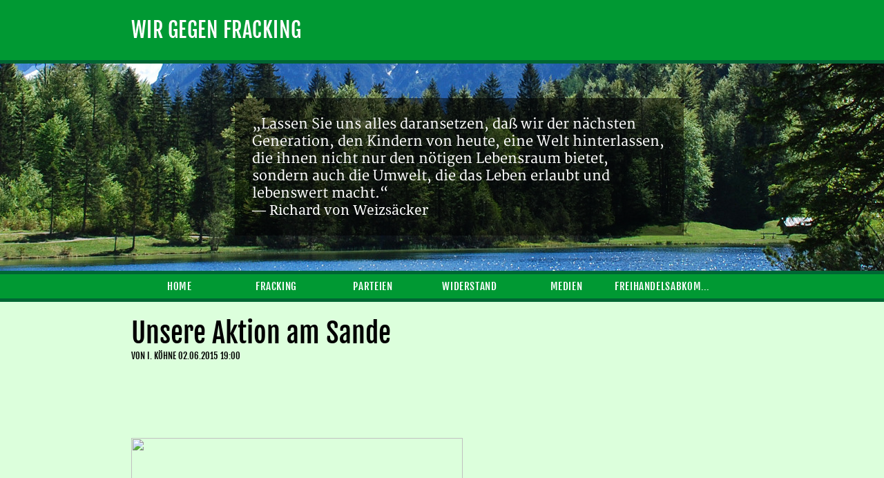

--- FILE ---
content_type: text/html
request_url: http://wir-gegen-fracking.de/article.php?articleId=680
body_size: 2502
content:

<!DOCTYPE html>

<html>
	<head>
		<title>Unsere Aktion am Sande</title>
		
		<link rel="stylesheet" type="text/css" href="/styles/style.css">
		
		<link rel="stylesheet" type="text/css" href="/styles/menu.css">
		<link rel="stylesheet" type="text/css" href="/styles/articles_style.css">
		
		<script type="text/javascript" src="/slideShow.js"></script>

		<meta http-equiv="content-type" content="text/html; charset=utf-8">
		<meta name="description" content="Fracking, Gasbohren, Hydraulic Fracturing, Niedersachsen, Lüneburg, Wir Gegen Fracking, Erdgas">		
	</head>
	<body>
		<div id="header">
	<div id="banner">
		WIR GEGEN FRACKING
	</div>
	
	<hr style="background: #006634; height: 5px; border: none;">
	
	<div style="height: 300px; overflow: hidden; position: relative;">
			
		<div id="slide1" class="slide" style="opacity: 1; filter: alpha(opacity=100);">
			<img alt="Natur" src="bilder/slide1.jpg" title="Quelle: scx.hu">
			<div class="slide_quote_box" style="top: 50px;">
				<p class="slide_quote_text">„Lassen Sie uns alles daransetzen, daß wir der nächsten Generation, den Kindern von heute, eine Welt hinterlassen, die ihnen nicht nur den nötigen Lebensraum bietet, sondern auch die Umwelt, die das Leben erlaubt und lebenswert macht.“</p>
				<p class="slide_quote_creator">— Richard von Weizsäcker</p>
			</div>
		</div>
		
		<div id="slide2" class="slide" style="opacity: 0; filter: alpha(opacity=0);">
			<img alt="Ölfelder" src="bilder/slide2.jpg" title="Autor: Arne Hückelheim, Quelle: Wikimedia Commons">
			<div class="slide_quote_box" style="top: 90px;">
				<p class="slide_quote_text">„Ein endlicher Rohstoff kann schon denklogisch nicht die Zukunft sein! [...] Die Zukunft kann nur postfossil sein!“</p>
				<p class="slide_quote_creator">— Michael Bauchmüller</p>
			</div>
		</div>
		
		<div id="slide3" class="slide" style="opacity: 0; filter: alpha(opacity=0);">
			<img alt="Wiese" src="bilder/slide3.jpg" title="Autor: Walter Siegmund, Quelle: Wikimedia Commons">
			<div class="slide_quote_box" style="top: 40px;">
				<p class="slide_quote_text">„Eine Protestbewegung ist zwangsläufig gegen etwas. Wir sind gegen Fracking, weil wir für eine intelligente Energienutzung, ein intaktes Ökosystem ohne (noch mehr) Chemie in Luft, Böden und Wasser und damit für eine erhaltenswerte Lebenswelt für alle stehen. <br> Gegen ist also für.“</p>
				<p class="slide_quote_creator">— Ch. Stoldt und I. Köhne</p>
			</div>
		</div>
		
		<div id="slide4" class="slide" style="opacity: 0; filter: alpha(opacity=0);">
			<img alt="Brennendes Wasser - Gasland" src="bilder/slide4.jpg" title="Quelle: Gasland">
			<div class="slide_quote_box" style="top: 90px;">
				<p class="slide_quote_text">„Alles was gegen die Natur ist, hat auf die Dauer keinen Bestand.“</p>
				<p class="slide_quote_creator">— Charles Darwin</p>
			</div>
		</div>
		
	</div>
	
	<hr style="background: #006634; height: 5px; border: none;">

	<div id="menu">
		<ul><li><a href="index.php">Home</a><ul><li><a href="category.php?catId=23">Allgemeines</a></li><li><a href="category.php?catId=2">Presse</a></li><li><a href="category.php?catId=3">Briefe</a></li><li><a href="middle.php">Gästebuch</a></li></ul></li></ul><ul><li><a href="category.php?catId=4">Fracking</a><ul><li><a href="category.php?catId=50">Fracking International</a></li><li><a href="category.php?catId=5">Unternehmen</a></li><li><a href="category.php?catId=6">Karten</a></li><li><a href="category.php?catId=7">LBEG/BGR</a></li><li><a href="category.php?catId=47">Gefahren</a></li></ul></li></ul><ul><li><a href="category.php?catId=8">Parteien</a><ul><li><a href="category.php?catId=45">CDU</a></li><li><a href="category.php?catId=30">SPD</a></li><li><a href="category.php?catId=11">Die Grünen</a></li><li><a href="category.php?catId=12">FDP</a></li><li><a href="category.php?catId=13">Die Linke</a></li><li><a href="category.php?catId=49">Piraten</a></li><li><a href="category.php?catId=56">AfD</a></li><li><a href="category.php?catId=54">Verbände</a></li></ul></li></ul><ul><li><a href="category.php?catId=15">Widerstand</a><ul><li><a href="category.php?catId=16">Ideen</a></li><li><a href="category.php?catId=17">Initiativen</a></li><li><a href="category.php?catId=22">Ergebnisse</a></li><li><a href="category.php?catId=53">Aktionen</a></li></ul></li></ul><ul><li><a href="category.php?catId=33">Medien</a><ul><li><a href="category.php?catId=26">Videos</a></li><li><a href="category.php?catId=48">Musik</a></li><li><a href="category.php?catId=25">Bilder</a></li><li><a href="category.php?catId=31">Literaturtipps</a></li></ul></li></ul><ul><li><a href="category.php?catId=46">Freihandelsabkommen</a><ul><li><a href="category.php?catId=61">Landwirtschaft</a></li></ul></li></ul>		
		<div style="clear: both;"></div>
	
	</div>

</div>

<hr style="background: #006634; height: 5px; border: none;">		<div id="content">

			<div itemscope itemtype="http://schema.org/Article" class="article">
				<div class="article_headline">
						<div itemprop="name" class="article_title">Unsere Aktion am Sande</div>
						<div class="article_authordate"> VON <span itemprop="author" itemscope itemtype="http://schema.org/Person"><span itemprop="name">I. Köhne</span></span> <time itemprop="datePublished" datetime="">02.06.2015 19:00</time></div>
						<div class="clearer"></div>
					</div>
					<div itemprop="articleBody" class="article_text"><br><br><div><br></div><div><img id="0a16d4bf-7472-47e7-b893-186945d96eee" src="https://3c.gmx.net/mail/client/attachment/view/tmai13e3e3caf05aa7f3/NDNGNkFCRUUtQUY1Qi00QzZDLTgzQjYtNUQyODdDMUEzRURBQGhvbWU;jsessionid=33FC987CE49C9B208F101391FE634D2C-n2.bs17a" width="480" height="640"></div><div><br></div><br><div><br><br><br><br><br></div></div>			</div>
		</div>
		
		<div style="clear: both;"></div>
		
		<hr style="background: #006634; height: 5px; border: none;">
<div id="footer">
	<div style="margin: 0 auto; width: 900px;">
		<table style="margin: 0 auto;">
			<tr>
				<td style="vertical-align: top; padding: 10px;">
					<span style="font-weight: bold;">Über uns</span><br>
					<a href="impressum.php">Impressum</a><br>
					<a href="impressum.php">Kontakt</a>
				</td>
				<td style="vertical-align: top; padding: 10px;">
					<span style="font-weight: bold;">Sonstiges</span><br>
					<a href="autoren/index.html">Autorenportal</a><br>
					<a href="javascript:window.print();">Drucken</a>
				</td>
			</tr>
		</table>
	</div>
</div>
<div id="copyright">
	<div style="color: white; width: 900px; margin: 0 auto; font-size: 11px; line-height: 25px;">
		&copy; 2012 &ndash; 2014 Wir Gegen Fracking
	</div>
</div>	
	</body>
</html>

--- FILE ---
content_type: text/css
request_url: http://wir-gegen-fracking.de/styles/menu.css
body_size: 1357
content:
#header {
	width: 100%;
	background-color: #009933;
	z-index: 0;
	/*Durch <hr> ersetzt
	-moz-box-shadow: 0 1px 1px 1px #999;
	-webkit-box-shadow: 0 1px 1px 1px #999;
	box-shadow: 0 1px 1px 1px #999;
	*/
}

#menu {
	width: 900px; 
	font-family: Verdana; 
	font-size: 15px; 
	line-height: 35px;
	text-transform: uppercase;
	margin: 0 auto;
}

#menu a {
	background: #009933; 
	color: white;
	display: block;  
	font-family: 'Fjalla One';
	letter-spacing: 0.04rem;
	text-align: center;
	text-decoration: none;
}

#menu span {
	display: block;  
	text-align: center; 
	color: white;
}

#menu a {
	font-family: 'Fjalla One';
	letter-spacing: 0.04rem;
	overflow: hidden;
	text-overflow: ellipsis;
	white-space: nowrap;
}

#menu ul {
	list-style-type: none;
	float: left;
	width: 140px;
}

#menu ul a:hover {
	background: #006634;
}

#menu ul li { 
	/*position: relative;*/
	background: #009933;
} 

#menu ul li:hover { 
	background: #009933;
} 

#menu ul li:hover ul{
	display:block;
}

#menu ul ul {
	position: absolute; 
	z-index: 2; 
	display: none; 
	line-height: 25px;
	border-bottom: 5px solid #006634;
}

#menu ul ul a {
	padding: 0 10px;
	text-align: left;
}


#menu ul ul a:hover {
	text-decoration: underline;
	color: #ff7b23;
}

#menu ul ul li {
	border-left: 5px solid #006634;
	border-right: 5px solid #006634;
	/*border-bottom: 1px solid white;*/
} 

--- FILE ---
content_type: text/css
request_url: http://wir-gegen-fracking.de/styles/articles_style.css
body_size: 1335
content:
.article {
	margin: 10px 0;
	width: 900px;
	float: left;
}

.article_authordate {
	font-family: 'Fjalla One';
	font-size: 13px;
	text-transform: uppercase; 
}

.article_text {
	font-family: Cabin;
	font-size: 18px;
	line-height: 1.5;
	letter-spacing: 0.01rem;
	margin-top: 30px;
}

.article_text a {
	color: #ff7b23;
	text-decoration: none;
}

.article_text a:hover {
	text-decoration: underline;
}

.article_text img {
	float: left
}

.article_text p {
	margin-top: 15px;
}

.article_title {
	font-family: 'Fjalla One';
	font-weight: 400;
	font-size: 40px;
	overflow: hidden;
	text-overflow: ellipsis;
}

.article_title a {
	color: white;
	text-decoration: none;
}

.article_title a:hover {
	color: #ff7b23;
	text-decoration: underline;
}

blockquote {
	border-left: 5px solid #009933;
	background: #EEE;
	margin: 15px;
	padding: 10px;
	padding-left: 30px;
}

iframe {
	display: block;
	margin: 0 auto;
}

.vr {
	background: black;
	height: 1px;
	margin-top: 5px;
	width: 100%;
}

.zitat {
	border-left: 5px solid #009933;
	background: #EEE;
	padding: 10px;
	padding-left: 30px;
}

/*.zitat{
	background: url('../bilder/zitat.png') no-repeat;
	background-color: #dce5de;
	border-top: 1px solid #04B404;
	border-bottom: 1px solid #04B404; 
	border-left: none; 
	border-right: none; 
	line-height: 20px;
	padding: 5px 15px 5px 70px;
}*/